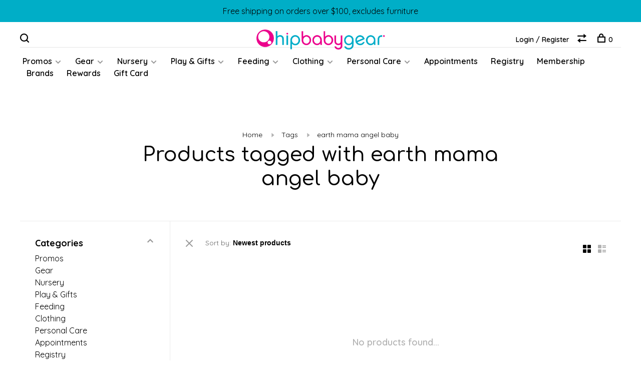

--- FILE ---
content_type: text/html;charset=utf-8
request_url: https://www.hipbabygear.com/tags/earth-mama-angel-baby/
body_size: 15038
content:
<!DOCTYPE html>
<html lang="en">
  <head>
    
    <meta charset="utf-8"/>
<!-- [START] 'blocks/head.rain' -->
<!--

  (c) 2008-2026 Lightspeed Netherlands B.V.
  http://www.lightspeedhq.com
  Generated: 28-01-2026 @ 23:16:29

-->
<link rel="canonical" href="https://www.hipbabygear.com/tags/earth-mama-angel-baby/"/>
<link rel="alternate" href="https://www.hipbabygear.com/index.rss" type="application/rss+xml" title="New products"/>
<meta name="robots" content="noodp,noydir"/>
<meta property="og:url" content="https://www.hipbabygear.com/tags/earth-mama-angel-baby/?source=facebook"/>
<meta property="og:site_name" content="HipBabyGear"/>
<meta property="og:title" content="earth mama angel baby"/>
<meta property="og:description" content="Modern products for babies, kids and mommas!"/>
<script>
document.sezzleConfig = {
        "configGroups": [
            {
                "targetXPath": ".product__price",
                "renderToPath": "../SMALL-0",
            },
            {
                "targetXPath": ".gui-big/.gui-price/STRONG-0",
                "renderToPath": "../../DIV-2",
                "urlMatch": "cart"
            }
        ]
     }
     var script = document.createElement('script');
     script.type = 'text/javascript';
     script.src = 'https://widget.sezzle.com/v1/javascript/price-widget?uuid=f98d6a50-8700-4b8e-9441-b56f58c16c29';
     document.head.appendChild(script);
</script>
<script>
<!-- Google Analytics -->
<script async src="https://www.googletagmanager.com/gtag/js?id=G-T1Z84NG17Y"></script>
<script>
    window.dataLayer = window.dataLayer || [];
    function gtag(){dataLayer.push(arguments);}
    gtag('js', new Date());
    gtag('config', 'G-T1Z84NG17Y');
</script>

<!-- Mailchimp -->
<script id="mcjs">
    !function(c,h,i,m,p){
        m=c.createElement(h),p=c.getElementsByTagName(h)[0],
        m.async=1,m.src=i,p.parentNode.insertBefore(m,p)
    }(document,"script","https://chimpstatic.com/mcjs-connected/js/users/bcbd03f7f867f8310b43f7a91/3cc2d51d748d54ba2f735a805.js");
</script>

<!-- MyRegistry -->
<script>
    var as = document.createElement('script');
    as.type = 'text/javascript';
    as.async = true;
    as.src = 'https://www.myregistry.com/ScriptPlatform/Lightspeed/AddToMrButton.js?siteKey=aXn096M5o4vCysKttE_NeQ2&version=' + (new Date().getTime());
    var s = document.getElementsByTagName('script')[0];
    s.parentNode.insertBefore(as, s);
</script>

<!-- AddWish Wishlist -->
<script>
    (function() {
        var aws = document.createElement('script');
        aws.type = 'text/javascript';
        aws.async = true;
        aws.src = 'https://d1pna5l3xsntoj.cloudfront.net/scripts/company/awAddGift.js#695A98302C898F18619CAB36A21C7F04';
        var s = document.getElementsByTagName('script')[0];
        s.parentNode.insertBefore(aws, s);
    })();
</script>

</script>
<!--[if lt IE 9]>
<script src="https://cdn.shoplightspeed.com/assets/html5shiv.js?2025-02-20"></script>
<![endif]-->
<!-- [END] 'blocks/head.rain' -->
        	<meta property="og:image" content="https://cdn.shoplightspeed.com/shops/607706/themes/15634/v/740329/assets/logo.png?20230511131332">
        
        

    <!-- Preconnect & DNS Prefetch for Fonts -->
<link rel="preconnect" href="https://fonts.googleapis.com" crossorigin>
<link rel="preconnect" href="https://fonts.gstatic.com" crossorigin>
<link rel="dns-prefetch" href="https://fonts.googleapis.com">
<link rel="dns-prefetch" href="https://fonts.gstatic.com">

<!-- Link to Self-Hosted Fonts -->
<link rel="stylesheet" href="https://cdn.shoplightspeed.com/shops/607706/themes/15634/assets/fonts.css?20260109232155" type="text/css">

<!-- Preload Comfortaa -->
<link rel="preload" href="https://cdn.shoplightspeed.com/shops/607706/files/70636842/comfortaa-v46-latin-300.woff2" as="font" type="font/woff2" crossorigin>
<link rel="preload" href="https://cdn.shoplightspeed.com/shops/607706/files/70636846/comfortaa-v46-latin-regular.woff2" as="font" type="font/woff2" crossorigin>
<link rel="preload" href="https://cdn.shoplightspeed.com/shops/607706/files/70636843/comfortaa-v46-latin-500.woff2" as="font" type="font/woff2" crossorigin>
<link rel="preload" href="https://cdn.shoplightspeed.com/shops/607706/files/70636844/comfortaa-v46-latin-600.woff2" as="font" type="font/woff2" crossorigin>
<link rel="preload" href="https://cdn.shoplightspeed.com/shops/607706/files/70636845/comfortaa-v46-latin-700.woff2" as="font" type="font/woff2" crossorigin>

<!-- Preload Quicksand -->
<link rel="preload" href="https://cdn.shoplightspeed.com/shops/607706/files/70636861/quicksand-v36-latin-300.woff2" as="font" type="font/woff2" crossorigin>
<link rel="preload" href="https://cdn.shoplightspeed.com/shops/607706/files/70636865/quicksand-v36-latin-regular.woff2" as="font" type="font/woff2" crossorigin>
<link rel="preload" href="https://cdn.shoplightspeed.com/shops/607706/files/70636862/quicksand-v36-latin-500.woff2" as="font" type="font/woff2" crossorigin>
<link rel="preload" href="https://cdn.shoplightspeed.com/shops/607706/files/70636863/quicksand-v36-latin-600.woff2" as="font" type="font/woff2" crossorigin>
<link rel="preload" href="https://cdn.shoplightspeed.com/shops/607706/files/70636864/quicksand-v36-latin-700.woff2" as="font" type="font/woff2" crossorigin>

    
        
        
    <title>earth mama angel baby - HipBabyGear</title>
    <meta name="description" content="Modern products for babies, kids and mommas!" />
    <meta name="keywords" content="earth, mama, angel, baby, Baby boutique north shore, baby boutique north shore ma, baby boutique near Marblehead, Best baby store near Boston, baby boutique, north of Boston, baby store north of Boston, baby store near Boston, Nordstrom near Marblehe" />
    <meta http-equiv="X-UA-Compatible" content="ie=edge">
    <meta name="viewport" content="width=device-width, initial-scale=1.0">
    <meta name="apple-mobile-web-app-capable" content="yes">
    <meta name="apple-mobile-web-app-status-bar-style" content="black">
    <meta name="viewport" content="width=device-width, initial-scale=1, maximum-scale=1, user-scalable=0"/>

    <link rel="shortcut icon" href="https://cdn.shoplightspeed.com/shops/607706/themes/15634/v/301471/assets/favicon.ico?20210731015206" type="image/x-icon" />
    <link href='//fonts.googleapis.com/css?family=Quicksand:400,400i,300,500,600,700,700i,800,900' rel='stylesheet' type='text/css'>
        	<link href='//fonts.googleapis.com/css?family=Comfortaa:400,400i,300,500,600,700,700i,800,900' rel='stylesheet' type='text/css'>
        <!--<link rel="stylesheet" href="https://cdn.shoplightspeed.com/shops/607706/themes/15634/assets/jquery-ui-min.css?20260109232155" type="text/css" />
    <link rel="stylesheet" href="https://cdn.shoplightspeed.com/shops/607706/themes/15634/assets/featherlight-min.css?20260109232155" type="text/css" />
    <link rel="stylesheet" href="https://cdn.shoplightspeed.com/shops/607706/themes/15634/assets/slick-lightbox.css?20260109232155" type="text/css" />
    <link rel="stylesheet" href="https://cdn.shoplightspeed.com/shops/607706/themes/15634/assets/jquery-background-video.css?20260109232155" type="text/css" />
    <link rel="stylesheet" href="https://cdn.shoplightspeed.com/shops/607706/themes/15634/assets/selectric.css?20260109232155" type="text/css" />
    <link rel="stylesheet" href="https://cdn.shoplightspeed.com/shops/607706/themes/15634/assets/reset.css?20260109232155">-->
    <link rel="stylesheet" href="https://cdn.shoplightspeed.com/assets/gui-2-0.css?2025-02-20" />
    <link rel="stylesheet" href="https://cdn.shoplightspeed.com/assets/gui-responsive-2-0.css?2025-02-20" /> 
    <link rel="stylesheet" href="https://cdn.shoplightspeed.com/shops/607706/themes/15634/assets/style.css?20260109232155">
    <link rel="stylesheet" href="https://cdn.shoplightspeed.com/shops/607706/themes/15634/assets/settings.css?20260109232155" />
    <link rel="stylesheet" href="https://cdn.shoplightspeed.com/shops/607706/themes/15634/assets/custom.css?20260109232155" />
    
    <script src="//ajax.googleapis.com/ajax/libs/jquery/3.0.0/jquery.min.js"></script>
    <script>
      	if( !window.jQuery ) document.write('<script src="https://cdn.shoplightspeed.com/shops/607706/themes/15634/assets/jquery-3.0.0.min.js?20260109232155"><\/script>');
    </script>
    <script src="//cdn.jsdelivr.net/npm/js-cookie@2/src/js.cookie.min.js"></script>
    
    <script src="https://cdn.shoplightspeed.com/assets/gui.js?2025-02-20"></script>
    <script src="https://cdn.shoplightspeed.com/assets/gui-responsive-2-0.js?2025-02-20"></script>
    <script src="https://cdn.shoplightspeed.com/shops/607706/themes/15634/assets/scripts-min.js?20260109232155"></script>
    
        
    
  </head>
  <body class="page-earth-mama-angel-baby">
    
        
    <div class="page-content">
      
                                      	      	              	      	      	            
      <script>
      var product_image_size = '660x660x2',
          product_image_thumb = '132x132x2',
          product_in_stock_label = 'In stock',
          product_backorder_label = 'Drop Ship/Backorder',
      		product_out_of_stock_label = 'Out of stock',
          product_multiple_variant_label = 'View all product options',
          show_variant_picker = 1,
          display_variant_picker_on = 'all',
          show_newsletter_promo_popup = 0,
          newsletter_promo_delay = '10000',
          newsletter_promo_hide_until = '7',
      		currency_format = '$',
          number_format = '0,0.00',
      		shop_url = 'https://www.hipbabygear.com/',
          shop_id = '607706',
        	readmore = 'Read more',
          search_url = "https://www.hipbabygear.com/search/",
          search_empty = 'No products found',
                    view_all_results = 'View all results';
    	</script>
			
      
	<div class="top-bar">Free shipping on orders over $100, excludes furniture</div>

<div class="mobile-nav-overlay"></div>

<header class="site-header site-header-md mega-menu-header menu-bottom-layout menu-bottom-layout-center">
  
    <nav class="secondary-nav nav-style secondary-nav-left">
    <div class="search-header secondary-style">
      <form action="https://www.hipbabygear.com/search/" method="get" id="searchForm">
        <input type="text" name="q" autocomplete="off" value="" placeholder="Search for product">
        <a href="#" class="search-close">Close</a>
        <div class="search-results"></div>
      </form>
    </div>
    
    <ul>
    
      <li class="search-trigger-item">
        <a href="#" title="Search" class="search-trigger"><span class="nc-icon-mini ui-1_zoom"></span></a>
      </li>
    </ul>

    
    
  </nav>
    
  <a href="https://www.hipbabygear.com/" class="logo logo-md logo-center">
          <img src="https://cdn.shoplightspeed.com/shops/607706/themes/15634/v/740329/assets/logo.png?20230511131332" alt="HipBabyGear" class="logo-image">
      <img src="https://cdn.shoplightspeed.com/shops/607706/themes/15634/assets/logo-white.png?20260109232155" alt="HipBabyGear" class="logo-image logo-image-white">
          </a>

  <nav class="main-nav nav-style">
    <ul>
      
                  	
      	                <li class="menu-item-category-4245732 has-child">
          <a href="https://www.hipbabygear.com/promos/">Promos</a>
          <button class="mobile-menu-subopen"><span class="nc-icon-mini arrows-3_small-down"></span></button>                    <ul class="">
                          <li class="subsubitem">
                <a class="underline-hover" href="https://www.hipbabygear.com/promos/sweepstakes/" title="Sweepstakes">Sweepstakes</a>
                                              </li>
                          <li class="subsubitem">
                <a class="underline-hover" href="https://www.hipbabygear.com/promos/naturepedic-black-friday/" title="Naturepedic Black Friday">Naturepedic Black Friday</a>
                                              </li>
                          <li class="subsubitem">
                <a class="underline-hover" href="https://www.hipbabygear.com/promos/maxi-cosi-black-friday/" title="Maxi Cosi Black Friday">Maxi Cosi Black Friday</a>
                                              </li>
                      </ul>
                  </li>
                <li class="menu-item-category-312886 has-child">
          <a href="https://www.hipbabygear.com/gear/">Gear</a>
          <button class="mobile-menu-subopen"><span class="nc-icon-mini arrows-3_small-down"></span></button>                    <ul class="">
                          <li class="subsubitem">
                <a class="underline-hover" href="https://www.hipbabygear.com/gear/baby-proofing/" title="Baby Proofing">Baby Proofing</a>
                                              </li>
                          <li class="subsubitem">
                <a class="underline-hover" href="https://www.hipbabygear.com/gear/carriers-wraps-and-slings/" title="Carriers, Wraps and Slings">Carriers, Wraps and Slings</a>
                                              </li>
                          <li class="subsubitem has-child">
                <a class="underline-hover" href="https://www.hipbabygear.com/gear/car-seats/" title="Car Seats">Car Seats</a>
                <button class="mobile-menu-subopen"><span class="nc-icon-mini arrows-3_small-down"></span></button>                                <ul class="">
                                      <li class="subsubitem">
                      <a class="underline-hover" href="https://www.hipbabygear.com/gear/car-seats/infant-car-seats/" title="Infant Car Seats">Infant Car Seats</a>
                    </li>
                                      <li class="subsubitem">
                      <a class="underline-hover" href="https://www.hipbabygear.com/gear/car-seats/convertible-car-seats/" title="Convertible Car Seats">Convertible Car Seats</a>
                    </li>
                                      <li class="subsubitem">
                      <a class="underline-hover" href="https://www.hipbabygear.com/gear/car-seats/combination-car-seats/" title="Combination Car Seats">Combination Car Seats</a>
                    </li>
                                      <li class="subsubitem">
                      <a class="underline-hover" href="https://www.hipbabygear.com/gear/car-seats/booster-seats/" title="Booster Seats">Booster Seats</a>
                    </li>
                                      <li class="subsubitem">
                      <a class="underline-hover" href="https://www.hipbabygear.com/gear/car-seats/bases/" title="Bases">Bases</a>
                    </li>
                                  </ul>
                              </li>
                          <li class="subsubitem">
                <a class="underline-hover" href="https://www.hipbabygear.com/gear/diaper-bags/" title="Diaper Bags">Diaper Bags</a>
                                              </li>
                          <li class="subsubitem has-child">
                <a class="underline-hover" href="https://www.hipbabygear.com/gear/strollers/" title="Strollers">Strollers</a>
                <button class="mobile-menu-subopen"><span class="nc-icon-mini arrows-3_small-down"></span></button>                                <ul class="">
                                      <li class="subsubitem">
                      <a class="underline-hover" href="https://www.hipbabygear.com/gear/strollers/compact/" title="Compact">Compact</a>
                    </li>
                                      <li class="subsubitem">
                      <a class="underline-hover" href="https://www.hipbabygear.com/gear/strollers/single/" title="Single">Single</a>
                    </li>
                                      <li class="subsubitem">
                      <a class="underline-hover" href="https://www.hipbabygear.com/gear/strollers/double/" title="Double">Double</a>
                    </li>
                                      <li class="subsubitem">
                      <a class="underline-hover" href="https://www.hipbabygear.com/gear/strollers/expandable/" title="Expandable">Expandable</a>
                    </li>
                                      <li class="subsubitem">
                      <a class="underline-hover" href="https://www.hipbabygear.com/gear/strollers/jogging/" title="Jogging">Jogging</a>
                    </li>
                                      <li class="subsubitem">
                      <a class="underline-hover" href="https://www.hipbabygear.com/gear/strollers/bundle-systems/" title="Bundle Systems">Bundle Systems</a>
                    </li>
                                      <li class="subsubitem">
                      <a class="underline-hover" href="https://www.hipbabygear.com/gear/strollers/wagons/" title="Wagons">Wagons</a>
                    </li>
                                  </ul>
                              </li>
                          <li class="subsubitem has-child">
                <a class="underline-hover" href="https://www.hipbabygear.com/gear/stroller-car-seat-accessories/" title="Stroller &amp; Car Seat Accessories">Stroller &amp; Car Seat Accessories</a>
                <button class="mobile-menu-subopen"><span class="nc-icon-mini arrows-3_small-down"></span></button>                                <ul class="">
                                      <li class="subsubitem">
                      <a class="underline-hover" href="https://www.hipbabygear.com/gear/stroller-car-seat-accessories/adapters/" title="Adapters">Adapters</a>
                    </li>
                                      <li class="subsubitem">
                      <a class="underline-hover" href="https://www.hipbabygear.com/gear/stroller-car-seat-accessories/bassinets-carry-cot-stands/" title="Bassinets, Carry Cot &amp; Stands">Bassinets, Carry Cot &amp; Stands</a>
                    </li>
                                      <li class="subsubitem">
                      <a class="underline-hover" href="https://www.hipbabygear.com/gear/stroller-car-seat-accessories/canopies-fabrics-liners/" title="Canopies, Fabrics &amp; Liners">Canopies, Fabrics &amp; Liners</a>
                    </li>
                                      <li class="subsubitem">
                      <a class="underline-hover" href="https://www.hipbabygear.com/gear/stroller-car-seat-accessories/covers-shields/" title="Covers &amp; Shields">Covers &amp; Shields</a>
                    </li>
                                      <li class="subsubitem">
                      <a class="underline-hover" href="https://www.hipbabygear.com/gear/stroller-car-seat-accessories/cup-holders-bars-snack-trays/" title="Cup Holders, Bars &amp; Snack Trays">Cup Holders, Bars &amp; Snack Trays</a>
                    </li>
                                      <li class="subsubitem">
                      <a class="underline-hover" href="https://www.hipbabygear.com/gear/stroller-car-seat-accessories/footmuffs-blankets-inserts/" title="Footmuffs, Blankets &amp; Inserts">Footmuffs, Blankets &amp; Inserts</a>
                    </li>
                                      <li class="subsubitem">
                      <a class="underline-hover" href="https://www.hipbabygear.com/gear/stroller-car-seat-accessories/in-the-car/" title="In the Car">In the Car</a>
                    </li>
                                      <li class="subsubitem">
                      <a class="underline-hover" href="https://www.hipbabygear.com/gear/stroller-car-seat-accessories/parts/" title="Parts">Parts</a>
                    </li>
                                      <li class="subsubitem">
                      <a class="underline-hover" href="https://www.hipbabygear.com/gear/stroller-car-seat-accessories/pimp-your-ride/" title="Pimp Your Ride">Pimp Your Ride</a>
                    </li>
                                      <li class="subsubitem">
                      <a class="underline-hover" href="https://www.hipbabygear.com/gear/stroller-car-seat-accessories/rider-boards/" title="Rider Boards">Rider Boards</a>
                    </li>
                                      <li class="subsubitem">
                      <a class="underline-hover" href="https://www.hipbabygear.com/gear/stroller-car-seat-accessories/tandem-seats/" title="Tandem Seats">Tandem Seats</a>
                    </li>
                                      <li class="subsubitem">
                      <a class="underline-hover" href="https://www.hipbabygear.com/gear/stroller-car-seat-accessories/travel-bags/" title="Travel Bags">Travel Bags</a>
                    </li>
                                  </ul>
                              </li>
                          <li class="subsubitem">
                <a class="underline-hover" href="https://www.hipbabygear.com/gear/bicycle-trailers-and-child-seats/" title="Bicycle Trailers and Child Seats">Bicycle Trailers and Child Seats</a>
                                              </li>
                          <li class="subsubitem">
                <a class="underline-hover" href="https://www.hipbabygear.com/gear/veer-switchback-system/" title="Veer Switchback System">Veer Switchback System</a>
                                              </li>
                          <li class="subsubitem">
                <a class="underline-hover" href="https://www.hipbabygear.com/gear/trikes-scooters/" title="Trikes &amp; Scooters">Trikes &amp; Scooters</a>
                                              </li>
                          <li class="subsubitem">
                <a class="underline-hover" href="https://www.hipbabygear.com/gear/travel-cribs-and-playards/" title="Travel Cribs and Playards">Travel Cribs and Playards</a>
                                              </li>
                          <li class="subsubitem">
                <a class="underline-hover" href="https://www.hipbabygear.com/gear/travel/" title="Travel">Travel</a>
                                              </li>
                          <li class="subsubitem">
                <a class="underline-hover" href="https://www.hipbabygear.com/gear/outdoor-fun/" title="Outdoor Fun">Outdoor Fun</a>
                                              </li>
                          <li class="subsubitem">
                <a class="underline-hover" href="https://www.hipbabygear.com/gear/bouncers-loungers/" title="Bouncers &amp; Loungers">Bouncers &amp; Loungers</a>
                                              </li>
                          <li class="subsubitem">
                <a class="underline-hover" href="https://www.hipbabygear.com/gear/tavo-pet/" title="Tavo Pet">Tavo Pet</a>
                                              </li>
                      </ul>
                  </li>
                <li class="menu-item-category-312887 has-child">
          <a href="https://www.hipbabygear.com/nursery/">Nursery</a>
          <button class="mobile-menu-subopen"><span class="nc-icon-mini arrows-3_small-down"></span></button>                    <ul class="">
                          <li class="subsubitem has-child">
                <a class="underline-hover" href="https://www.hipbabygear.com/nursery/bedding/" title="Bedding">Bedding</a>
                <button class="mobile-menu-subopen"><span class="nc-icon-mini arrows-3_small-down"></span></button>                                <ul class="">
                                      <li class="subsubitem">
                      <a class="underline-hover" href="https://www.hipbabygear.com/nursery/bedding/blankets/" title="Blankets">Blankets</a>
                    </li>
                                      <li class="subsubitem">
                      <a class="underline-hover" href="https://www.hipbabygear.com/nursery/bedding/covers/" title="Covers">Covers</a>
                    </li>
                                      <li class="subsubitem">
                      <a class="underline-hover" href="https://www.hipbabygear.com/nursery/bedding/mattresses/" title="Mattresses">Mattresses</a>
                    </li>
                                      <li class="subsubitem">
                      <a class="underline-hover" href="https://www.hipbabygear.com/nursery/bedding/sheets/" title="Sheets">Sheets</a>
                    </li>
                                      <li class="subsubitem">
                      <a class="underline-hover" href="https://www.hipbabygear.com/nursery/bedding/swaddle-blankets/" title="Swaddle Blankets">Swaddle Blankets</a>
                    </li>
                                      <li class="subsubitem">
                      <a class="underline-hover" href="https://www.hipbabygear.com/nursery/bedding/pillows/" title="Pillows">Pillows</a>
                    </li>
                                      <li class="subsubitem">
                      <a class="underline-hover" href="https://www.hipbabygear.com/nursery/bedding/big-kid/" title="Big Kid">Big Kid</a>
                    </li>
                                  </ul>
                              </li>
                          <li class="subsubitem has-child">
                <a class="underline-hover" href="https://www.hipbabygear.com/nursery/decor/" title="Decor">Decor</a>
                <button class="mobile-menu-subopen"><span class="nc-icon-mini arrows-3_small-down"></span></button>                                <ul class="">
                                      <li class="subsubitem">
                      <a class="underline-hover" href="https://www.hipbabygear.com/nursery/decor/storage-and-organization/" title="Storage and Organization">Storage and Organization</a>
                    </li>
                                      <li class="subsubitem">
                      <a class="underline-hover" href="https://www.hipbabygear.com/nursery/decor/mobiles/" title="Mobiles">Mobiles</a>
                    </li>
                                      <li class="subsubitem">
                      <a class="underline-hover" href="https://www.hipbabygear.com/nursery/decor/wall/" title="Wall">Wall</a>
                    </li>
                                      <li class="subsubitem">
                      <a class="underline-hover" href="https://www.hipbabygear.com/nursery/decor/rugs/" title="Rugs">Rugs</a>
                    </li>
                                  </ul>
                              </li>
                          <li class="subsubitem">
                <a class="underline-hover" href="https://www.hipbabygear.com/nursery/sound-machine-monitors-and-projectors/" title="Sound Machine, Monitors and Projectors">Sound Machine, Monitors and Projectors</a>
                                              </li>
                          <li class="subsubitem has-child">
                <a class="underline-hover" href="https://www.hipbabygear.com/nursery/furniture/" title="Furniture">Furniture</a>
                <button class="mobile-menu-subopen"><span class="nc-icon-mini arrows-3_small-down"></span></button>                                <ul class="">
                                      <li class="subsubitem">
                      <a class="underline-hover" href="https://www.hipbabygear.com/nursery/furniture/bassinets-and-co-sleepers/" title="Bassinets and Co-Sleepers">Bassinets and Co-Sleepers</a>
                    </li>
                                      <li class="subsubitem">
                      <a class="underline-hover" href="https://www.hipbabygear.com/nursery/furniture/cribs/" title="Cribs">Cribs</a>
                    </li>
                                      <li class="subsubitem">
                      <a class="underline-hover" href="https://www.hipbabygear.com/nursery/furniture/dressers-and-changing-tables/" title="Dressers and Changing Tables">Dressers and Changing Tables</a>
                    </li>
                                      <li class="subsubitem">
                      <a class="underline-hover" href="https://www.hipbabygear.com/nursery/furniture/nightstands/" title="Nightstands">Nightstands</a>
                    </li>
                                      <li class="subsubitem">
                      <a class="underline-hover" href="https://www.hipbabygear.com/nursery/furniture/chairs-and-ottomans/" title="Chairs and Ottomans">Chairs and Ottomans</a>
                    </li>
                                      <li class="subsubitem">
                      <a class="underline-hover" href="https://www.hipbabygear.com/nursery/furniture/conversions/" title="Conversions">Conversions</a>
                    </li>
                                      <li class="subsubitem">
                      <a class="underline-hover" href="https://www.hipbabygear.com/nursery/furniture/beds/" title="Beds">Beds</a>
                    </li>
                                      <li class="subsubitem">
                      <a class="underline-hover" href="https://www.hipbabygear.com/nursery/furniture/bookcases-and-storage/" title="Bookcases and Storage">Bookcases and Storage</a>
                    </li>
                                  </ul>
                              </li>
                      </ul>
                  </li>
                <li class="menu-item-category-238638 has-child">
          <a href="https://www.hipbabygear.com/play-gifts/">Play &amp; Gifts</a>
          <button class="mobile-menu-subopen"><span class="nc-icon-mini arrows-3_small-down"></span></button>                    <ul class="">
                          <li class="subsubitem">
                <a class="underline-hover" href="https://www.hipbabygear.com/play-gifts/arts-crafts/" title="Arts &amp; Crafts">Arts &amp; Crafts</a>
                                              </li>
                          <li class="subsubitem">
                <a class="underline-hover" href="https://www.hipbabygear.com/play-gifts/books-puzzles/" title="Books &amp; Puzzles">Books &amp; Puzzles</a>
                                              </li>
                          <li class="subsubitem">
                <a class="underline-hover" href="https://www.hipbabygear.com/play-gifts/mom-dad/" title="Mom &amp; Dad">Mom &amp; Dad</a>
                                              </li>
                          <li class="subsubitem">
                <a class="underline-hover" href="https://www.hipbabygear.com/play-gifts/soothers-rattles/" title="Soothers &amp; Rattles">Soothers &amp; Rattles</a>
                                              </li>
                          <li class="subsubitem">
                <a class="underline-hover" href="https://www.hipbabygear.com/play-gifts/teethers-pacifiers/" title="Teethers &amp; Pacifiers">Teethers &amp; Pacifiers</a>
                                              </li>
                          <li class="subsubitem">
                <a class="underline-hover" href="https://www.hipbabygear.com/play-gifts/toys-gifts/" title="Toys &amp; Gifts">Toys &amp; Gifts</a>
                                              </li>
                          <li class="subsubitem">
                <a class="underline-hover" href="https://www.hipbabygear.com/play-gifts/dolls-plush/" title="Dolls &amp; Plush">Dolls &amp; Plush</a>
                                              </li>
                          <li class="subsubitem">
                <a class="underline-hover" href="https://www.hipbabygear.com/play-gifts/activity/" title="Activity">Activity</a>
                                              </li>
                          <li class="subsubitem">
                <a class="underline-hover" href="https://www.hipbabygear.com/play-gifts/greeting-cards/" title="Greeting Cards">Greeting Cards</a>
                                              </li>
                          <li class="subsubitem">
                <a class="underline-hover" href="https://www.hipbabygear.com/play-gifts/stools-easels/" title="Stools &amp; Easels">Stools &amp; Easels</a>
                                              </li>
                          <li class="subsubitem">
                <a class="underline-hover" href="https://www.hipbabygear.com/play-gifts/developmental/" title="Developmental">Developmental</a>
                                              </li>
                          <li class="subsubitem">
                <a class="underline-hover" href="https://www.hipbabygear.com/play-gifts/games-learning/" title="Games &amp; Learning">Games &amp; Learning</a>
                                              </li>
                          <li class="subsubitem">
                <a class="underline-hover" href="https://www.hipbabygear.com/play-gifts/milestone-books-stickers/" title="Milestone Books &amp; Stickers">Milestone Books &amp; Stickers</a>
                                              </li>
                      </ul>
                  </li>
                <li class="menu-item-category-238656 has-child">
          <a href="https://www.hipbabygear.com/feeding/">Feeding</a>
          <button class="mobile-menu-subopen"><span class="nc-icon-mini arrows-3_small-down"></span></button>                    <ul class="">
                          <li class="subsubitem">
                <a class="underline-hover" href="https://www.hipbabygear.com/feeding/bibs-and-burp-cloths/" title="Bibs and Burp Cloths">Bibs and Burp Cloths</a>
                                              </li>
                          <li class="subsubitem">
                <a class="underline-hover" href="https://www.hipbabygear.com/feeding/baby-bottles/" title="Baby Bottles">Baby Bottles</a>
                                              </li>
                          <li class="subsubitem">
                <a class="underline-hover" href="https://www.hipbabygear.com/feeding/bottle-warmers-sterilizers/" title="Bottle Warmers &amp; Sterilizers">Bottle Warmers &amp; Sterilizers</a>
                                              </li>
                          <li class="subsubitem">
                <a class="underline-hover" href="https://www.hipbabygear.com/feeding/dishes-and-utensils/" title="Dishes and Utensils">Dishes and Utensils</a>
                                              </li>
                          <li class="subsubitem">
                <a class="underline-hover" href="https://www.hipbabygear.com/feeding/high-chairs-and-boosters/" title="High Chairs and Boosters">High Chairs and Boosters</a>
                                              </li>
                          <li class="subsubitem">
                <a class="underline-hover" href="https://www.hipbabygear.com/feeding/cups-and-bottles/" title="Cups and Bottles">Cups and Bottles</a>
                                              </li>
                          <li class="subsubitem">
                <a class="underline-hover" href="https://www.hipbabygear.com/feeding/cleaning/" title="Cleaning">Cleaning</a>
                                              </li>
                          <li class="subsubitem">
                <a class="underline-hover" href="https://www.hipbabygear.com/feeding/food-prep-and-storage/" title="Food Prep and Storage">Food Prep and Storage</a>
                                              </li>
                          <li class="subsubitem">
                <a class="underline-hover" href="https://www.hipbabygear.com/feeding/lunchboxes-and-bags/" title="Lunchboxes and Bags">Lunchboxes and Bags</a>
                                              </li>
                      </ul>
                  </li>
                <li class="menu-item-category-238626 has-child">
          <a href="https://www.hipbabygear.com/clothing/">Clothing</a>
          <button class="mobile-menu-subopen"><span class="nc-icon-mini arrows-3_small-down"></span></button>                    <ul class="">
                          <li class="subsubitem has-child">
                <a class="underline-hover" href="https://www.hipbabygear.com/clothing/accessories/" title="Accessories">Accessories</a>
                <button class="mobile-menu-subopen"><span class="nc-icon-mini arrows-3_small-down"></span></button>                                <ul class="">
                                      <li class="subsubitem">
                      <a class="underline-hover" href="https://www.hipbabygear.com/clothing/accessories/baseball-caps-truckers/" title="Baseball Caps &amp; Truckers">Baseball Caps &amp; Truckers</a>
                    </li>
                                      <li class="subsubitem">
                      <a class="underline-hover" href="https://www.hipbabygear.com/clothing/accessories/blue-light-glasses/" title="Blue Light Glasses">Blue Light Glasses</a>
                    </li>
                                      <li class="subsubitem">
                      <a class="underline-hover" href="https://www.hipbabygear.com/clothing/accessories/bows-beanies-bibs/" title="Bows, Beanies &amp; Bibs">Bows, Beanies &amp; Bibs</a>
                    </li>
                                      <li class="subsubitem">
                      <a class="underline-hover" href="https://www.hipbabygear.com/clothing/accessories/socks-tights-underwear/" title="Socks, Tights &amp; Underwear">Socks, Tights &amp; Underwear</a>
                    </li>
                                      <li class="subsubitem">
                      <a class="underline-hover" href="https://www.hipbabygear.com/clothing/accessories/sun-hats-glasses/" title="Sun Hats &amp; Glasses">Sun Hats &amp; Glasses</a>
                    </li>
                                      <li class="subsubitem">
                      <a class="underline-hover" href="https://www.hipbabygear.com/clothing/accessories/winter-gloves-mittens-hats/" title="Winter Gloves, Mittens &amp; Hats">Winter Gloves, Mittens &amp; Hats</a>
                    </li>
                                      <li class="subsubitem">
                      <a class="underline-hover" href="https://www.hipbabygear.com/clothing/accessories/kids-bags/" title="Kids Bags">Kids Bags</a>
                    </li>
                                      <li class="subsubitem">
                      <a class="underline-hover" href="https://www.hipbabygear.com/clothing/accessories/umbrellas/" title="Umbrellas">Umbrellas</a>
                    </li>
                                      <li class="subsubitem">
                      <a class="underline-hover" href="https://www.hipbabygear.com/clothing/accessories/sun-towels-and-wet-bags/" title="Sun Towels and Wet Bags">Sun Towels and Wet Bags</a>
                    </li>
                                      <li class="subsubitem">
                      <a class="underline-hover" href="https://www.hipbabygear.com/clothing/accessories/watches/" title="Watches">Watches</a>
                    </li>
                                  </ul>
                              </li>
                          <li class="subsubitem">
                <a class="underline-hover" href="https://www.hipbabygear.com/clothing/sleep/" title="Sleep">Sleep</a>
                                              </li>
                          <li class="subsubitem">
                <a class="underline-hover" href="https://www.hipbabygear.com/clothing/adult/" title="Adult">Adult</a>
                                              </li>
                          <li class="subsubitem">
                <a class="underline-hover" href="https://www.hipbabygear.com/clothing/baby-toddler/" title="Baby &amp; Toddler">Baby &amp; Toddler</a>
                                              </li>
                          <li class="subsubitem">
                <a class="underline-hover" href="https://www.hipbabygear.com/clothing/booties-shoes/" title="Booties &amp; Shoes">Booties &amp; Shoes</a>
                                              </li>
                          <li class="subsubitem">
                <a class="underline-hover" href="https://www.hipbabygear.com/clothing/toddler-kid/" title="Toddler &amp; Kid">Toddler &amp; Kid</a>
                                              </li>
                          <li class="subsubitem">
                <a class="underline-hover" href="https://www.hipbabygear.com/clothing/maternity-nursing/" title="Maternity &amp; Nursing">Maternity &amp; Nursing</a>
                                              </li>
                          <li class="subsubitem">
                <a class="underline-hover" href="https://www.hipbabygear.com/clothing/swim/" title="Swim">Swim</a>
                                              </li>
                      </ul>
                  </li>
                <li class="menu-item-category-312882 has-child">
          <a href="https://www.hipbabygear.com/personal-care/">Personal Care</a>
          <button class="mobile-menu-subopen"><span class="nc-icon-mini arrows-3_small-down"></span></button>                    <ul class="">
                          <li class="subsubitem">
                <a class="underline-hover" href="https://www.hipbabygear.com/personal-care/diapering/" title="Diapering">Diapering</a>
                                              </li>
                          <li class="subsubitem">
                <a class="underline-hover" href="https://www.hipbabygear.com/personal-care/grooming/" title="Grooming">Grooming</a>
                                              </li>
                          <li class="subsubitem">
                <a class="underline-hover" href="https://www.hipbabygear.com/personal-care/health-wellness/" title="Health/Wellness">Health/Wellness</a>
                                              </li>
                          <li class="subsubitem">
                <a class="underline-hover" href="https://www.hipbabygear.com/personal-care/nursing/" title="Nursing">Nursing</a>
                                              </li>
                          <li class="subsubitem">
                <a class="underline-hover" href="https://www.hipbabygear.com/personal-care/oral-care/" title="Oral Care">Oral Care</a>
                                              </li>
                          <li class="subsubitem has-child">
                <a class="underline-hover" href="https://www.hipbabygear.com/personal-care/bath/" title="Bath">Bath</a>
                <button class="mobile-menu-subopen"><span class="nc-icon-mini arrows-3_small-down"></span></button>                                <ul class="">
                                      <li class="subsubitem">
                      <a class="underline-hover" href="https://www.hipbabygear.com/personal-care/bath/bath-accessories/" title="Bath Accessories">Bath Accessories</a>
                    </li>
                                      <li class="subsubitem">
                      <a class="underline-hover" href="https://www.hipbabygear.com/personal-care/bath/bath-toys/" title="Bath Toys">Bath Toys</a>
                    </li>
                                      <li class="subsubitem">
                      <a class="underline-hover" href="https://www.hipbabygear.com/personal-care/bath/towels/" title="Towels">Towels</a>
                    </li>
                                      <li class="subsubitem">
                      <a class="underline-hover" href="https://www.hipbabygear.com/personal-care/bath/tubs/" title="Tubs">Tubs</a>
                    </li>
                                  </ul>
                              </li>
                          <li class="subsubitem">
                <a class="underline-hover" href="https://www.hipbabygear.com/personal-care/pre-post-natal/" title="Pre/Post-Natal">Pre/Post-Natal</a>
                                              </li>
                          <li class="subsubitem">
                <a class="underline-hover" href="https://www.hipbabygear.com/personal-care/tween-teen/" title="Tween/Teen">Tween/Teen</a>
                                              </li>
                          <li class="subsubitem">
                <a class="underline-hover" href="https://www.hipbabygear.com/personal-care/sunscreen-bug-spray/" title="Sunscreen &amp; Bug Spray">Sunscreen &amp; Bug Spray</a>
                                              </li>
                      </ul>
                  </li>
                <li class="menu-item-category-2202072">
          <a href="https://www.hipbabygear.com/appointments/">Appointments</a>
                            </li>
                <li class="menu-item-category-3099638">
          <a href="https://www.hipbabygear.com/registry/">Registry</a>
                            </li>
                <li class="menu-item-category-4793284">
          <a href="https://www.hipbabygear.com/membership/">Membership</a>
                            </li>
                      
                        
      	        <li class="brand-menu-item "><a href="https://www.hipbabygear.com/brands/">Brands</a></li>
              
                        
      	        <li class="">
          <a href="https://www.hipbabygear.com/loyalty/" title="Rewards">
            Rewards
          </a>
        </li>
                <li class="">
          <a href="https://www.hipbabygear.com/buy-gift-card/" title="Gift Card">
            Gift Card
          </a>
        </li>
              
                                          
      
      <li class="menu-item-mobile-only m-t-30">
                <a href="#" title="Account" data-featherlight="#loginModal">Login / Register</a>
              </li>
      
            
                              
      
    </ul>
  </nav>

  <nav class="secondary-nav nav-style">
    <div class="search-header secondary-style search-trigger-center-fix">
      <form action="https://www.hipbabygear.com/search/" method="get" id="searchFormDesktop">
        <input type="text" name="q" autocomplete="off" value="" placeholder="Search for product">
        <a href="#" class="search-close">Close</a>
        <div class="search-results"></div>
      </form>
    </div>
    
    <ul>
      <li class="menu-item-desktop-only menu-item-account">
                <a href="#" title="Account" data-featherlight="#loginModal">Login / Register</a>
              </li>
      
            
                              
      
            
            <li class="hidden-xs">
        <a href="https://www.hipbabygear.com/compare/" title="Compare"><span class="nc-icon-mini arrows-1_direction-56"></span></a>
      </li>
            
      <li>
        <a href="#" title="Cart" class="cart-trigger"><span class="nc-icon-mini shopping_bag-20"></span>0</a>
      </li>

      <li class="search-trigger-item search-trigger-center-fix">
        <a href="#" title="Search" class="search-trigger"><span class="nc-icon-mini ui-1_zoom"></span></a>
      </li>
    </ul>

    
    <a class="burger">
      <span></span>
    </a>
    
  </nav>
</header>      <div itemscope itemtype="http://schema.org/BreadcrumbList">
	<div itemprop="itemListElement" itemscope itemtype="http://schema.org/ListItem">
    <a itemprop="item" href="https://www.hipbabygear.com/"><span itemprop="name" content="Home"></span></a>
    <meta itemprop="position" content="1" />
  </div>
    	<div itemprop="itemListElement" itemscope itemtype="http://schema.org/ListItem">
      <a itemprop="item" href="https://www.hipbabygear.com/tags/"><span itemprop="name" content="Tags"></span></a>
      <meta itemprop="position" content="2" />
    </div>
    	<div itemprop="itemListElement" itemscope itemtype="http://schema.org/ListItem">
      <a itemprop="item" href="https://www.hipbabygear.com/tags/earth-mama-angel-baby/"><span itemprop="name" content="earth mama angel baby"></span></a>
      <meta itemprop="position" content="3" />
    </div>
  </div>

      <div class="cart-sidebar-container">
  <div class="cart-sidebar">
    <button class="cart-sidebar-close" aria-label="Close">✕</button>
    <div class="cart-sidebar-title">
      <h5>Cart</h5>
      <p><span class="item-qty"></span> items</p>
    </div>
    
    <div class="cart-sidebar-body">
        
      <div class="no-cart-products">No products found...</div>
      
    </div>
    
      </div>
</div>      <!-- Login Modal -->
<div class="modal-lighbox login-modal" id="loginModal">
  <div class="row">
    <div class="col-sm-6 m-b-30 login-row p-r-30 sm-p-r-15">
      <h4>Login</h4>
      <p>Log in if you have an account</p>
      <form action="https://www.hipbabygear.com/account/loginPost/?return=https%3A%2F%2Fwww.hipbabygear.com%2Ftags%2Fearth-mama-angel-baby%2F" method="post" class="secondary-style">
        <input type="hidden" name="key" value="a210c81f668da532db314a21e0e45350" />
        <div class="form-row">
          <input type="text" name="email" autocomplete="on" placeholder="Email address" class="required" />
        </div>
        <div class="form-row">
          <input type="password" name="password" autocomplete="on" placeholder="Password" class="required" />
        </div>
        <div class="">
          <a class="button button-arrow button-solid button-block popup-validation m-b-15" href="javascript:;" title="Login">Login</a>
                  </div>
      </form>
    </div>
    <div class="col-sm-6 m-b-30 p-l-30 sm-p-l-15">
      <h4>Register</h4>
      <p class="register-subtitle">Having an account with us will allow you to check out faster in the future, store multiple addresses, view and track your orders in your account, and more.</p>
      <a class="button button-arrow" href="https://www.hipbabygear.com/account/register/" title="Create an account">Create an account</a>
    </div>
  </div>
  <div class="text-center forgot-password">
    <a class="forgot-pw" href="https://www.hipbabygear.com/account/password/">Forgot your password?</a>
  </div>
</div>      
      <main class="main-content">
                  		

<div class="container container-sm">
  <!-- Collection Intro -->
    	<div class="text-center m-t-80 sm-m-t-50">
      
            
            <!-- Breadcrumbs -->
      <div class="breadcrumbs">
        <a href="https://www.hipbabygear.com/" title="Home">Home</a>
                <i class="nc-icon-mini arrows-1_small-triangle-right"></i><a href="https://www.hipbabygear.com/tags/">Tags</a>
                <i class="nc-icon-mini arrows-1_small-triangle-right"></i><a class="last" href="https://www.hipbabygear.com/tags/earth-mama-angel-baby/">earth mama angel baby</a>
              </div>
            <h1 class="page-title">Products tagged with earth mama angel baby</h1>
          </div>
  </div>
  
<div class="collection-products" id="collection-page">
  <div class="collection-sidebar">
    
    <div class="collection-sidebar-wrapper">
      <button class="filter-close-mobile" aria-label="Close">✕</button>
      <form action="https://www.hipbabygear.com/tags/earth-mama-angel-baby/" method="get" id="sidebar_filters">
        <input type="hidden" name="mode" value="grid" id="filter_form_mode_side" />
        <input type="hidden" name="limit" value="24" id="filter_form_limit_side" />
        <input type="hidden" name="sort" value="newest" id="filter_form_sort_side" />
        <input type="hidden" name="max" value="5" id="filter_form_max_2_side" />
        <input type="hidden" name="min" value="0" id="filter_form_min_2_side" />

        <div class="sidebar-filters">
          
          <div class="filter-wrap active" id="categoriesFilters">
            <div class="filter-title">Categories</div>
            <div class="filter-item">
              <ul class="categories-list">
                                  <li class=""><a href="https://www.hipbabygear.com/promos/">Promos</a>
                                        <span class="toggle-sub-cats">
                      <span class="nc-icon-mini arrows-3_small-down"></span>
                    </span>
                                                              <ul class="">
                                                  <li class="">
                            <a href="https://www.hipbabygear.com/promos/sweepstakes/">Sweepstakes <small>(4)</small></a>
                                                                                  </li>
                                                  <li class="">
                            <a href="https://www.hipbabygear.com/promos/naturepedic-black-friday/">Naturepedic Black Friday <small>(16)</small></a>
                                                                                  </li>
                                                  <li class="">
                            <a href="https://www.hipbabygear.com/promos/maxi-cosi-black-friday/">Maxi Cosi Black Friday <small>(8)</small></a>
                                                                                  </li>
                                              </ul>
                                      </li>
                                  <li class=""><a href="https://www.hipbabygear.com/gear/">Gear</a>
                                        <span class="toggle-sub-cats">
                      <span class="nc-icon-mini arrows-3_small-down"></span>
                    </span>
                                                              <ul class="">
                                                  <li class="">
                            <a href="https://www.hipbabygear.com/gear/baby-proofing/">Baby Proofing <small>(16)</small></a>
                                                                                  </li>
                                                  <li class="">
                            <a href="https://www.hipbabygear.com/gear/carriers-wraps-and-slings/">Carriers, Wraps and Slings <small>(41)</small></a>
                                                                                  </li>
                                                  <li class="">
                            <a href="https://www.hipbabygear.com/gear/car-seats/">Car Seats <small>(74)</small></a>
                                                        <span class="toggle-sub-cats">
                              <span class="nc-icon-mini arrows-3_small-down"></span>
                            </span>
                                                                                    <ul class="">
                                                            <li class=""><a href="https://www.hipbabygear.com/gear/car-seats/infant-car-seats/">Infant Car Seats <small>(23)</small></a></li>
                                                            <li class=""><a href="https://www.hipbabygear.com/gear/car-seats/convertible-car-seats/">Convertible Car Seats <small>(26)</small></a></li>
                                                            <li class=""><a href="https://www.hipbabygear.com/gear/car-seats/combination-car-seats/">Combination Car Seats <small>(3)</small></a></li>
                                                            <li class=""><a href="https://www.hipbabygear.com/gear/car-seats/booster-seats/">Booster Seats <small>(7)</small></a></li>
                                                            <li class=""><a href="https://www.hipbabygear.com/gear/car-seats/bases/">Bases <small>(15)</small></a></li>
                                    
                            </ul>
                                                      </li>
                                                  <li class="">
                            <a href="https://www.hipbabygear.com/gear/diaper-bags/">Diaper Bags <small>(37)</small></a>
                                                                                  </li>
                                                  <li class="">
                            <a href="https://www.hipbabygear.com/gear/strollers/">Strollers <small>(114)</small></a>
                                                        <span class="toggle-sub-cats">
                              <span class="nc-icon-mini arrows-3_small-down"></span>
                            </span>
                                                                                    <ul class="">
                                                            <li class=""><a href="https://www.hipbabygear.com/gear/strollers/compact/">Compact <small>(20)</small></a></li>
                                                            <li class=""><a href="https://www.hipbabygear.com/gear/strollers/single/">Single <small>(28)</small></a></li>
                                                            <li class=""><a href="https://www.hipbabygear.com/gear/strollers/double/">Double <small>(5)</small></a></li>
                                                            <li class=""><a href="https://www.hipbabygear.com/gear/strollers/expandable/">Expandable <small>(23)</small></a></li>
                                                            <li class=""><a href="https://www.hipbabygear.com/gear/strollers/jogging/">Jogging <small>(11)</small></a></li>
                                                            <li class=""><a href="https://www.hipbabygear.com/gear/strollers/bundle-systems/">Bundle Systems <small>(23)</small></a></li>
                                                            <li class=""><a href="https://www.hipbabygear.com/gear/strollers/wagons/">Wagons <small>(4)</small></a></li>
                                    
                            </ul>
                                                      </li>
                                                  <li class="">
                            <a href="https://www.hipbabygear.com/gear/stroller-car-seat-accessories/">Stroller &amp; Car Seat Accessories <small>(319)</small></a>
                                                        <span class="toggle-sub-cats">
                              <span class="nc-icon-mini arrows-3_small-down"></span>
                            </span>
                                                                                    <ul class="">
                                                            <li class=""><a href="https://www.hipbabygear.com/gear/stroller-car-seat-accessories/adapters/">Adapters <small>(55)</small></a></li>
                                                            <li class=""><a href="https://www.hipbabygear.com/gear/stroller-car-seat-accessories/bassinets-carry-cot-stands/">Bassinets, Carry Cot &amp; Stands <small>(22)</small></a></li>
                                                            <li class=""><a href="https://www.hipbabygear.com/gear/stroller-car-seat-accessories/canopies-fabrics-liners/">Canopies, Fabrics &amp; Liners <small>(22)</small></a></li>
                                                            <li class=""><a href="https://www.hipbabygear.com/gear/stroller-car-seat-accessories/covers-shields/">Covers &amp; Shields <small>(47)</small></a></li>
                                                            <li class=""><a href="https://www.hipbabygear.com/gear/stroller-car-seat-accessories/cup-holders-bars-snack-trays/">Cup Holders, Bars &amp; Snack Trays <small>(41)</small></a></li>
                                                            <li class=""><a href="https://www.hipbabygear.com/gear/stroller-car-seat-accessories/footmuffs-blankets-inserts/">Footmuffs, Blankets &amp; Inserts <small>(32)</small></a></li>
                                                            <li class=""><a href="https://www.hipbabygear.com/gear/stroller-car-seat-accessories/in-the-car/">In the Car <small>(10)</small></a></li>
                                                            <li class=""><a href="https://www.hipbabygear.com/gear/stroller-car-seat-accessories/parts/">Parts <small>(12)</small></a></li>
                                                            <li class=""><a href="https://www.hipbabygear.com/gear/stroller-car-seat-accessories/pimp-your-ride/">Pimp Your Ride <small>(42)</small></a></li>
                                                            <li class=""><a href="https://www.hipbabygear.com/gear/stroller-car-seat-accessories/rider-boards/">Rider Boards <small>(15)</small></a></li>
                                                            <li class=""><a href="https://www.hipbabygear.com/gear/stroller-car-seat-accessories/tandem-seats/">Tandem Seats <small>(5)</small></a></li>
                                                            <li class=""><a href="https://www.hipbabygear.com/gear/stroller-car-seat-accessories/travel-bags/">Travel Bags <small>(25)</small></a></li>
                                    
                            </ul>
                                                      </li>
                                                  <li class="">
                            <a href="https://www.hipbabygear.com/gear/bicycle-trailers-and-child-seats/">Bicycle Trailers and Child Seats <small>(9)</small></a>
                                                                                  </li>
                                                  <li class="">
                            <a href="https://www.hipbabygear.com/gear/veer-switchback-system/">Veer Switchback System <small>(22)</small></a>
                                                                                  </li>
                                                  <li class="">
                            <a href="https://www.hipbabygear.com/gear/trikes-scooters/">Trikes &amp; Scooters <small>(17)</small></a>
                                                                                  </li>
                                                  <li class="">
                            <a href="https://www.hipbabygear.com/gear/travel-cribs-and-playards/">Travel Cribs and Playards <small>(19)</small></a>
                                                                                  </li>
                                                  <li class="">
                            <a href="https://www.hipbabygear.com/gear/travel/">Travel <small>(7)</small></a>
                                                                                  </li>
                                                  <li class="">
                            <a href="https://www.hipbabygear.com/gear/outdoor-fun/">Outdoor Fun <small>(29)</small></a>
                                                                                  </li>
                                                  <li class="">
                            <a href="https://www.hipbabygear.com/gear/bouncers-loungers/">Bouncers &amp; Loungers <small>(20)</small></a>
                                                                                  </li>
                                                  <li class="">
                            <a href="https://www.hipbabygear.com/gear/tavo-pet/">Tavo Pet <small>(8)</small></a>
                                                                                  </li>
                                              </ul>
                                      </li>
                                  <li class=""><a href="https://www.hipbabygear.com/nursery/">Nursery</a>
                                        <span class="toggle-sub-cats">
                      <span class="nc-icon-mini arrows-3_small-down"></span>
                    </span>
                                                              <ul class="">
                                                  <li class="">
                            <a href="https://www.hipbabygear.com/nursery/bedding/">Bedding <small>(187)</small></a>
                                                        <span class="toggle-sub-cats">
                              <span class="nc-icon-mini arrows-3_small-down"></span>
                            </span>
                                                                                    <ul class="">
                                                            <li class=""><a href="https://www.hipbabygear.com/nursery/bedding/blankets/">Blankets <small>(46)</small></a></li>
                                                            <li class=""><a href="https://www.hipbabygear.com/nursery/bedding/covers/">Covers <small>(25)</small></a></li>
                                                            <li class=""><a href="https://www.hipbabygear.com/nursery/bedding/mattresses/">Mattresses <small>(11)</small></a></li>
                                                            <li class=""><a href="https://www.hipbabygear.com/nursery/bedding/sheets/">Sheets <small>(61)</small></a></li>
                                                            <li class=""><a href="https://www.hipbabygear.com/nursery/bedding/swaddle-blankets/">Swaddle Blankets <small>(29)</small></a></li>
                                                            <li class=""><a href="https://www.hipbabygear.com/nursery/bedding/pillows/">Pillows <small>(4)</small></a></li>
                                                            <li class=""><a href="https://www.hipbabygear.com/nursery/bedding/big-kid/">Big Kid <small>(11)</small></a></li>
                                    
                            </ul>
                                                      </li>
                                                  <li class="">
                            <a href="https://www.hipbabygear.com/nursery/decor/">Decor <small>(103)</small></a>
                                                        <span class="toggle-sub-cats">
                              <span class="nc-icon-mini arrows-3_small-down"></span>
                            </span>
                                                                                    <ul class="">
                                                            <li class=""><a href="https://www.hipbabygear.com/nursery/decor/storage-and-organization/">Storage and Organization <small>(55)</small></a></li>
                                                            <li class=""><a href="https://www.hipbabygear.com/nursery/decor/mobiles/">Mobiles <small>(9)</small></a></li>
                                                            <li class=""><a href="https://www.hipbabygear.com/nursery/decor/wall/">Wall <small>(38)</small></a></li>
                                                            <li class=""><a href="https://www.hipbabygear.com/nursery/decor/rugs/">Rugs <small>(0)</small></a></li>
                                    
                            </ul>
                                                      </li>
                                                  <li class="">
                            <a href="https://www.hipbabygear.com/nursery/sound-machine-monitors-and-projectors/">Sound Machine, Monitors and Projectors <small>(17)</small></a>
                                                                                  </li>
                                                  <li class="">
                            <a href="https://www.hipbabygear.com/nursery/furniture/">Furniture <small>(174)</small></a>
                                                        <span class="toggle-sub-cats">
                              <span class="nc-icon-mini arrows-3_small-down"></span>
                            </span>
                                                                                    <ul class="">
                                                            <li class=""><a href="https://www.hipbabygear.com/nursery/furniture/bassinets-and-co-sleepers/">Bassinets and Co-Sleepers <small>(23)</small></a></li>
                                                            <li class=""><a href="https://www.hipbabygear.com/nursery/furniture/cribs/">Cribs <small>(31)</small></a></li>
                                                            <li class=""><a href="https://www.hipbabygear.com/nursery/furniture/dressers-and-changing-tables/">Dressers and Changing Tables <small>(41)</small></a></li>
                                                            <li class=""><a href="https://www.hipbabygear.com/nursery/furniture/nightstands/">Nightstands <small>(11)</small></a></li>
                                                            <li class=""><a href="https://www.hipbabygear.com/nursery/furniture/chairs-and-ottomans/">Chairs and Ottomans <small>(19)</small></a></li>
                                                            <li class=""><a href="https://www.hipbabygear.com/nursery/furniture/conversions/">Conversions <small>(28)</small></a></li>
                                                            <li class=""><a href="https://www.hipbabygear.com/nursery/furniture/beds/">Beds <small>(10)</small></a></li>
                                                            <li class=""><a href="https://www.hipbabygear.com/nursery/furniture/bookcases-and-storage/">Bookcases and Storage <small>(7)</small></a></li>
                                    
                            </ul>
                                                      </li>
                                              </ul>
                                      </li>
                                  <li class=""><a href="https://www.hipbabygear.com/play-gifts/">Play &amp; Gifts</a>
                                        <span class="toggle-sub-cats">
                      <span class="nc-icon-mini arrows-3_small-down"></span>
                    </span>
                                                              <ul class="">
                                                  <li class="">
                            <a href="https://www.hipbabygear.com/play-gifts/arts-crafts/">Arts &amp; Crafts <small>(62)</small></a>
                                                                                  </li>
                                                  <li class="">
                            <a href="https://www.hipbabygear.com/play-gifts/books-puzzles/">Books &amp; Puzzles <small>(145)</small></a>
                                                                                  </li>
                                                  <li class="">
                            <a href="https://www.hipbabygear.com/play-gifts/mom-dad/">Mom &amp; Dad <small>(17)</small></a>
                                                                                  </li>
                                                  <li class="">
                            <a href="https://www.hipbabygear.com/play-gifts/soothers-rattles/">Soothers &amp; Rattles <small>(79)</small></a>
                                                                                  </li>
                                                  <li class="">
                            <a href="https://www.hipbabygear.com/play-gifts/teethers-pacifiers/">Teethers &amp; Pacifiers <small>(179)</small></a>
                                                                                  </li>
                                                  <li class="">
                            <a href="https://www.hipbabygear.com/play-gifts/toys-gifts/">Toys &amp; Gifts <small>(181)</small></a>
                                                                                  </li>
                                                  <li class="">
                            <a href="https://www.hipbabygear.com/play-gifts/dolls-plush/">Dolls &amp; Plush <small>(157)</small></a>
                                                                                  </li>
                                                  <li class="">
                            <a href="https://www.hipbabygear.com/play-gifts/activity/">Activity <small>(132)</small></a>
                                                                                  </li>
                                                  <li class="">
                            <a href="https://www.hipbabygear.com/play-gifts/greeting-cards/">Greeting Cards <small>(16)</small></a>
                                                                                  </li>
                                                  <li class="">
                            <a href="https://www.hipbabygear.com/play-gifts/stools-easels/">Stools &amp; Easels <small>(11)</small></a>
                                                                                  </li>
                                                  <li class="">
                            <a href="https://www.hipbabygear.com/play-gifts/developmental/">Developmental <small>(73)</small></a>
                                                                                  </li>
                                                  <li class="">
                            <a href="https://www.hipbabygear.com/play-gifts/games-learning/">Games &amp; Learning <small>(57)</small></a>
                                                                                  </li>
                                                  <li class="">
                            <a href="https://www.hipbabygear.com/play-gifts/milestone-books-stickers/">Milestone Books &amp; Stickers <small>(11)</small></a>
                                                                                  </li>
                                              </ul>
                                      </li>
                                  <li class=""><a href="https://www.hipbabygear.com/feeding/">Feeding</a>
                                        <span class="toggle-sub-cats">
                      <span class="nc-icon-mini arrows-3_small-down"></span>
                    </span>
                                                              <ul class="">
                                                  <li class="">
                            <a href="https://www.hipbabygear.com/feeding/bibs-and-burp-cloths/">Bibs and Burp Cloths <small>(122)</small></a>
                                                                                  </li>
                                                  <li class="">
                            <a href="https://www.hipbabygear.com/feeding/baby-bottles/">Baby Bottles <small>(52)</small></a>
                                                                                  </li>
                                                  <li class="">
                            <a href="https://www.hipbabygear.com/feeding/bottle-warmers-sterilizers/">Bottle Warmers &amp; Sterilizers <small>(7)</small></a>
                                                                                  </li>
                                                  <li class="">
                            <a href="https://www.hipbabygear.com/feeding/dishes-and-utensils/">Dishes and Utensils <small>(57)</small></a>
                                                                                  </li>
                                                  <li class="">
                            <a href="https://www.hipbabygear.com/feeding/high-chairs-and-boosters/">High Chairs and Boosters <small>(41)</small></a>
                                                                                  </li>
                                                  <li class="">
                            <a href="https://www.hipbabygear.com/feeding/cups-and-bottles/">Cups and Bottles <small>(57)</small></a>
                                                                                  </li>
                                                  <li class="">
                            <a href="https://www.hipbabygear.com/feeding/cleaning/">Cleaning <small>(24)</small></a>
                                                                                  </li>
                                                  <li class="">
                            <a href="https://www.hipbabygear.com/feeding/food-prep-and-storage/">Food Prep and Storage <small>(33)</small></a>
                                                                                  </li>
                                                  <li class="">
                            <a href="https://www.hipbabygear.com/feeding/lunchboxes-and-bags/">Lunchboxes and Bags <small>(41)</small></a>
                                                                                  </li>
                                              </ul>
                                      </li>
                                  <li class=""><a href="https://www.hipbabygear.com/clothing/">Clothing</a>
                                        <span class="toggle-sub-cats">
                      <span class="nc-icon-mini arrows-3_small-down"></span>
                    </span>
                                                              <ul class="">
                                                  <li class="">
                            <a href="https://www.hipbabygear.com/clothing/accessories/">Accessories <small>(319)</small></a>
                                                        <span class="toggle-sub-cats">
                              <span class="nc-icon-mini arrows-3_small-down"></span>
                            </span>
                                                                                    <ul class="">
                                                            <li class=""><a href="https://www.hipbabygear.com/clothing/accessories/baseball-caps-truckers/">Baseball Caps &amp; Truckers <small>(19)</small></a></li>
                                                            <li class=""><a href="https://www.hipbabygear.com/clothing/accessories/blue-light-glasses/">Blue Light Glasses <small>(3)</small></a></li>
                                                            <li class=""><a href="https://www.hipbabygear.com/clothing/accessories/bows-beanies-bibs/">Bows, Beanies &amp; Bibs <small>(91)</small></a></li>
                                                            <li class=""><a href="https://www.hipbabygear.com/clothing/accessories/socks-tights-underwear/">Socks, Tights &amp; Underwear <small>(40)</small></a></li>
                                                            <li class=""><a href="https://www.hipbabygear.com/clothing/accessories/sun-hats-glasses/">Sun Hats &amp; Glasses <small>(131)</small></a></li>
                                                            <li class=""><a href="https://www.hipbabygear.com/clothing/accessories/winter-gloves-mittens-hats/">Winter Gloves, Mittens &amp; Hats <small>(42)</small></a></li>
                                                            <li class=""><a href="https://www.hipbabygear.com/clothing/accessories/kids-bags/">Kids Bags <small>(16)</small></a></li>
                                                            <li class=""><a href="https://www.hipbabygear.com/clothing/accessories/umbrellas/">Umbrellas <small>(19)</small></a></li>
                                                            <li class=""><a href="https://www.hipbabygear.com/clothing/accessories/sun-towels-and-wet-bags/">Sun Towels and Wet Bags <small>(29)</small></a></li>
                                                            <li class=""><a href="https://www.hipbabygear.com/clothing/accessories/watches/">Watches <small>(4)</small></a></li>
                                    
                            </ul>
                                                      </li>
                                                  <li class="">
                            <a href="https://www.hipbabygear.com/clothing/sleep/">Sleep <small>(74)</small></a>
                                                                                  </li>
                                                  <li class="">
                            <a href="https://www.hipbabygear.com/clothing/adult/">Adult <small>(9)</small></a>
                                                                                  </li>
                                                  <li class="">
                            <a href="https://www.hipbabygear.com/clothing/baby-toddler/">Baby &amp; Toddler <small>(379)</small></a>
                                                                                  </li>
                                                  <li class="">
                            <a href="https://www.hipbabygear.com/clothing/booties-shoes/">Booties &amp; Shoes <small>(101)</small></a>
                                                                                  </li>
                                                  <li class="">
                            <a href="https://www.hipbabygear.com/clothing/toddler-kid/">Toddler &amp; Kid <small>(65)</small></a>
                                                                                  </li>
                                                  <li class="">
                            <a href="https://www.hipbabygear.com/clothing/maternity-nursing/">Maternity &amp; Nursing <small>(29)</small></a>
                                                                                  </li>
                                                  <li class="">
                            <a href="https://www.hipbabygear.com/clothing/swim/">Swim <small>(36)</small></a>
                                                                                  </li>
                                              </ul>
                                      </li>
                                  <li class=""><a href="https://www.hipbabygear.com/personal-care/">Personal Care</a>
                                        <span class="toggle-sub-cats">
                      <span class="nc-icon-mini arrows-3_small-down"></span>
                    </span>
                                                              <ul class="">
                                                  <li class="">
                            <a href="https://www.hipbabygear.com/personal-care/diapering/">Diapering <small>(47)</small></a>
                                                                                  </li>
                                                  <li class="">
                            <a href="https://www.hipbabygear.com/personal-care/grooming/">Grooming <small>(124)</small></a>
                                                                                  </li>
                                                  <li class="">
                            <a href="https://www.hipbabygear.com/personal-care/health-wellness/">Health/Wellness <small>(86)</small></a>
                                                                                  </li>
                                                  <li class="">
                            <a href="https://www.hipbabygear.com/personal-care/nursing/">Nursing <small>(72)</small></a>
                                                                                  </li>
                                                  <li class="">
                            <a href="https://www.hipbabygear.com/personal-care/oral-care/">Oral Care <small>(22)</small></a>
                                                                                  </li>
                                                  <li class="">
                            <a href="https://www.hipbabygear.com/personal-care/bath/">Bath <small>(196)</small></a>
                                                        <span class="toggle-sub-cats">
                              <span class="nc-icon-mini arrows-3_small-down"></span>
                            </span>
                                                                                    <ul class="">
                                                            <li class=""><a href="https://www.hipbabygear.com/personal-care/bath/bath-accessories/">Bath Accessories <small>(22)</small></a></li>
                                                            <li class=""><a href="https://www.hipbabygear.com/personal-care/bath/bath-toys/">Bath Toys <small>(83)</small></a></li>
                                                            <li class=""><a href="https://www.hipbabygear.com/personal-care/bath/towels/">Towels <small>(61)</small></a></li>
                                                            <li class=""><a href="https://www.hipbabygear.com/personal-care/bath/tubs/">Tubs <small>(11)</small></a></li>
                                    
                            </ul>
                                                      </li>
                                                  <li class="">
                            <a href="https://www.hipbabygear.com/personal-care/pre-post-natal/">Pre/Post-Natal <small>(67)</small></a>
                                                                                  </li>
                                                  <li class="">
                            <a href="https://www.hipbabygear.com/personal-care/tween-teen/">Tween/Teen <small>(48)</small></a>
                                                                                  </li>
                                                  <li class="">
                            <a href="https://www.hipbabygear.com/personal-care/sunscreen-bug-spray/">Sunscreen &amp; Bug Spray <small>(36)</small></a>
                                                                                  </li>
                                              </ul>
                                      </li>
                                  <li class=""><a href="https://www.hipbabygear.com/appointments/">Appointments</a>
                                                          </li>
                                  <li class=""><a href="https://www.hipbabygear.com/registry/">Registry</a>
                                                          </li>
                                  <li class=""><a href="https://www.hipbabygear.com/membership/">Membership</a>
                                                          </li>
                              </ul>
            </div>
          </div>

                    <div class="filter-wrap" id="priceFilters">
            <div class="filter-title">Price</div>
            <div class="filter-item">
              <div class="price-filter">
                <div class="sidebar-filter-slider">
                  <div class="collection-filter-price price-filter-2"></div>
                </div>
                <div class="price-filter-range">
                  <div class="row">
                    <div class="col-xs-6">
                      <div class="min">Min: $<span>0</span></div>
                    </div>
                    <div class="col-xs-6 text-right">
                      <div class="max">Max: $<span>5</span></div>
                    </div>
                  </div>
                </div>
              </div>
            </div>
          </div>
          
          
                    
          
        </div>
      </form>
      
            
		</div>
  </div>
  <div class="collection-content">
    
    <div class="filter-open-wrapper">
      <a href="#" class="filter-open">
        <i class="nc-icon-mini ui-3_funnel-39 open-icon"></i>
        <i class="nc-icon-mini ui-1_simple-remove close-icon"></i>
      </a>
      <a href="#" class="filter-open-mobile">
        <i class="nc-icon-mini ui-3_funnel-39 open-icon"></i>
        <i class="nc-icon-mini ui-1_simple-remove close-icon"></i>
      </a>
      
            <form action="https://www.hipbabygear.com/tags/earth-mama-angel-baby/" method="get" id="filter_form_top" class="inline">
        <input type="hidden" name="limit" value="24" id="filter_form_limit_top" />
        <input type="hidden" name="sort" value="newest" id="filter_form_sort_top" />
        <input type="hidden" name="max" value="5" id="filter_form_max_top" />
        <input type="hidden" name="min" value="0" id="filter_form_min_top" />
        
      	<div class="inline collection-actions m-r-15 m-l-15">
          <div class="inline hint-text">Sort by: </div>
          <select name="sort" onchange="$('#filter_form_top').submit();" class="hidden-xs hidden-sm">
                    <option value="popular">Most viewed</option>
                    <option value="newest" selected="selected">Newest products</option>
                    <option value="lowest">Lowest price</option>
                    <option value="highest">Highest price</option>
                    <option value="asc">Name ascending</option>
                    <option value="desc">Name descending</option>
                    </select>
        </div>
      </form>
          </div>
    
    <div class="grid-list">
      <a href="#" class="grid-switcher-item active" data-value="grid">
      	<i class="nc-icon-mini ui-2_grid-45"></i>
      </a>
      <a href="#" class="grid-switcher-item" data-value="list">
      	<i class="nc-icon-mini nc-icon-mini ui-2_paragraph"></i>
      </a>
    </div>

    <!-- Product list -->
    <div class="products-list row">  

      	      	
      	      		      	      
      	
         
                <div class="no-products-found col-xs-12">No products found...</div>
         
    </div>
    
    <div class="collection-sort">
      <form action="https://www.hipbabygear.com/tags/earth-mama-angel-baby/" method="get" id="filter_form_bottom">
        <input type="hidden" name="limit" value="24" id="filter_form_limit_bottom" />
        <input type="hidden" name="sort" value="newest" id="filter_form_sort_bottom" />
        <input type="hidden" name="max" value="5" id="filter_form_max_bottom" />
        <input type="hidden" name="min" value="0" id="filter_form_min_bottom" />
        
        <div class="row">
          <div class="col-md-4 sm-text-center">
            <!--<a class="filter-trigger m-r-15" href="javascript:;" title="Filters"><i class="nc-icon-mini ui-3_funnel-40"></i></a>-->
                        <div class="inline collection-actions m-r-15">
              <div class="inline hint-text">Sort by: </div>
              <select name="sort" onchange="$('#formSortModeLimit').submit();" class="hidden-xs hidden-sm">
                            <option value="popular">Most viewed</option>
                            <option value="newest" selected="selected">Newest products</option>
                            <option value="lowest">Lowest price</option>
                            <option value="highest">Highest price</option>
                            <option value="asc">Name ascending</option>
                            <option value="desc">Name descending</option>
                            </select>
            </div>
                      </div>
          
          <div class="col-md-4 text-center">
                      </div>
          
          <div class="col-md-4 text-right sm-text-center">

            <div class="inline sort-block align-middle text-right pagination collection-actions">
              <div class="inline hint-text m-r-15">Showing 1 - 0 of 0</div>

              <!--
              <div class="inline hint-text">Show:</div>
              <select id="selectbox-2-bottom" name="limit" onchange="$('#formProductsFilters').submit();" class="inline">
                                <option value="4">4</option>
                                <option value="8">8</option>
                                <option value="12">12</option>
                                <option value="16">16</option>
                                <option value="20">20</option>
                                <option value="24" selected="selected">24</option>
                              </select>
              -->

            </div>
            
          </div>
        </div>
      </form>
    </div>

  </div>
</div>


<script type="text/javascript">
  $(function(){
    $('.grid-switcher-item').on('click', function(e) {
    	e.preventDefault();
      $('#filter_form_mode_side').val($(this).data('value')).parent('form').submit();
    });
    
    $('#collection-page input, #collection-page .collection-sort select').change(function(){
      $(this).closest('form').submit();
    });
    
    $(".collection-filter-price.price-filter-1").slider({
      range: true,
      min: 0,
      max: 5,
      values: [0, 5],
      step: 1,
      slide: function( event, ui){
    $('.price-filter-range .min span').html(ui.values[0]);
    $('.price-filter-range .max span').html(ui.values[1]);
    
    $('#filter_form_min_1_top, #filter_form_min_2_side').val(ui.values[0]);
    $('#filter_form_max_1_top, #filter_form_max_2_side').val(ui.values[1]);
  },
    stop: function(event, ui){
    $(this).closest('form').submit();
  }
    });
  $(".collection-filter-price.price-filter-2").slider({
      range: true,
      min: 0,
      max: 5,
      values: [0, 5],
      step: 1,
      slide: function( event, ui){
    $('.price-filter-range .min span').html(ui.values[0]);
    $('.price-filter-range .max span').html(ui.values[1]);
    
    $('#filter_form_min_1_top, #filter_form_min_2_side').val(ui.values[0]);
    $('#filter_form_max_1_top, #filter_form_max_2_side').val(ui.values[1]);
  },
    stop: function(event, ui){
    $(this).closest('form').submit();
  }
    });
  });
</script>                </main>
			
            
<footer>
  <div class="container">
    
    
        <div class="footer-menu">
      <ul>
                <li><a href="https://www.hipbabygear.com/service/store-information/">Store Information</a></li>
                <li><a href="https://www.hipbabygear.com/service/about/">About us</a></li>
                <li><a href="https://www.hipbabygear.com/service/general-terms-conditions/">General Terms of Use</a></li>
                <li><a href="https://www.hipbabygear.com/service/privacy-policy/">Privacy Policy</a></li>
                <li><a href="https://www.hipbabygear.com/service/shipping-returns/">Shipping &amp; Returns</a></li>
                <li><a href="https://www.hipbabygear.com/sitemap/">Sitemap</a></li>
                <li><a href="https://www.hipbabygear.com/service/employment-opportunities/">Employment Opportunities</a></li>
                <li><a href="https://www.hipbabygear.com/service/faq/">Frequently Asked Questions</a></li>
                <li><a href="https://www.hipbabygear.com/service/resources/">Resources</a></li>
                <li><a href="https://www.hipbabygear.com/service/local-baby-store/">Your Local Baby Gear Store in Marblehead, MA</a></li>
                <li><a href="https://www.hipbabygear.com/service/black-friday-promise/">Black Friday Promise</a></li>
                      </ul>
    </div>
    

        <div class="footer-content">
      <p>Sign up for our newsletter and get the latest updates, news and product offers via email</p>
            <form id="formNewsletter" class="newsletter-footer-form secondary-style" action="https://www.hipbabygear.com/account/newsletter/" method="post">
          <input type="hidden" name="key" value="a210c81f668da532db314a21e0e45350" />
          <div class="form-row">
            <div class="input-group">
              <input type="text" name="email" id="formNewsletterEmail" value="" placeholder="Your email address">
              <a href="javascript:;" onclick="$('#formNewsletter').submit(); return false;" title="Subscribe" class="button button-arrow"></a>
            </div>
          </div>
      </form>
          </div>
    
        <div class="footer-content footer-content-description">
      
            <div class="footer-contact-details">
                <p>Modern products for baby, kids and mama!</p>
        
                <div>
          <a href="tel:781-631-5556">
              <span class="hint-text">Telephone: </span><span class="bold">781-631-5556</span>
          </a>
        </div>
                        <div>
          <a href="/cdn-cgi/l/email-protection#55362026213a383027263027233c3630153d3c253734372c323034277b363a38">
            <span class="hint-text">Email: </span><span class="bold"><span class="__cf_email__" data-cfemail="81e2f4f2f5eeece4f3f2e4f3f7e8e2e4c1e9e8f1e3e0e3f8e6e4e0f3afe2eeec">[email&#160;protected]</span></span>
          </a>
        </div> 
              </div>
            
      
            <div class="footer-menu footer-menu-social">
        <ul>
          <li><a href="https://www.facebook.com/hbgboutique " target="_blank" title="Facebook"><span class="nc-icon-mini social_logo-fb-simple"></span></a></li>          <li><a href="https://twitter.com/hbgboutique" target="_blank" title="Twitter"><span class="nc-icon-mini social_logo-twitter"></span></a></li>          <li><a href="https://www.instagram.com/hipbabygear" target="_blank" title="Instagram HipBabyGear"><span class="nc-icon-mini social_logo-instagram"></span></a></li>                                                          </ul>
      </div>
            
      
            
    </div>
    
    <div class="copyright m-t-50">
      © Copyright 2026 HipBabyGear
            <span>
      - Powered by
            <a href="http://www.lightspeedhq.com" title="Lightspeed" target="_blank">Lightspeed</a>
                  - Theme by <a href="https://huysmans.me" target="_blank">Huysmans.me </a>
      </span>
            
            
    </div>

    <div class="payments">
            <a href="https://www.hipbabygear.com/service/payment-methods/" title="Credit Card">
        <img src="https://cdn.shoplightspeed.com/assets/icon-payment-creditcard.png?2025-02-20" alt="Credit Card" />
      </a>
            <a href="https://www.hipbabygear.com/service/payment-methods/" title="PayPal">
        <img src="https://cdn.shoplightspeed.com/assets/icon-payment-paypalcp.png?2025-02-20" alt="PayPal" />
      </a>
            <a href="https://www.hipbabygear.com/service/payment-methods/" title="PayPal Pay Later">
        <img src="https://cdn.shoplightspeed.com/assets/icon-payment-paypallater.png?2025-02-20" alt="PayPal Pay Later" />
      </a>
            <a href="https://www.hipbabygear.com/service/payment-methods/" title="Venmo">
        <img src="https://cdn.shoplightspeed.com/assets/icon-payment-venmo.png?2025-02-20" alt="Venmo" />
      </a>
          </div>

  </div>
  <!-- LazyLoad Polyfill -->
<script data-cfasync="false" src="/cdn-cgi/scripts/5c5dd728/cloudflare-static/email-decode.min.js"></script><script>
!function(e){var t=function(t,n){e.setTimeout(t,n)};"loading"!==document.readyState?i():document.addEventListener("DOMContentLoaded",i);function i(){var e=[].slice.call(document.querySelectorAll("img[loading=lazy]"));if("IntersectionObserver"in window){let t=new IntersectionObserver(function(e,n){e.forEach(function(e){if(e.isIntersecting){let n=e.target;t.unobserve(n),n.src=n.dataset.src,n.srcset=n.dataset.srcset}})});e.forEach(function(e){t.observe(e)})}else e.forEach(function(e){e.src=e.dataset.src,e.srcset=e.dataset.srcset})}};
</script>

<!-- Structured Data -->
<script type="application/ld+json">
{
  "@context": "https://schema.org",
  "@type": "Store",
  "name": "HipBabyGear",
  "image": "https://cdn.shoplightspeed.com/shops/607706/themes/15634/assets/?20260109232155",
  "url": "",
  "telephone": "",
  "address": {
    "@type": "PostalAddress",
    "streetAddress": "",
    "addressLocality": "",
    "addressRegion": "",
    "postalCode": "",
    "addressCountry": ""
  }
}
</script>

<!-- DNS Prefetch -->
<link rel="dns-prefetch" href="https://www.googletagmanager.com">
<link rel="dns-prefetch" href="https://www.google-analytics.com">
<link rel="dns-prefetch" href="https://connect.facebook.net">

</footer>
      <!-- [START] 'blocks/body.rain' -->
<script>
(function () {
  var s = document.createElement('script');
  s.type = 'text/javascript';
  s.async = true;
  s.src = 'https://www.hipbabygear.com/services/stats/pageview.js';
  ( document.getElementsByTagName('head')[0] || document.getElementsByTagName('body')[0] ).appendChild(s);
})();
</script>
  
<!-- Global site tag (gtag.js) - Google Analytics -->
<script async src="https://www.googletagmanager.com/gtag/js?id=G-T1Z84NG17Y"></script>
<script>
    window.dataLayer = window.dataLayer || [];
    function gtag(){dataLayer.push(arguments);}

        gtag('consent', 'default', {"ad_storage":"denied","ad_user_data":"denied","ad_personalization":"denied","analytics_storage":"denied","region":["AT","BE","BG","CH","GB","HR","CY","CZ","DK","EE","FI","FR","DE","EL","HU","IE","IT","LV","LT","LU","MT","NL","PL","PT","RO","SK","SI","ES","SE","IS","LI","NO","CA-QC"]});
    
    gtag('js', new Date());
    gtag('config', 'G-T1Z84NG17Y', {
        'currency': 'USD',
                'country': 'US'
    });

    </script>
  <script>
    !function(f,b,e,v,n,t,s)
    {if(f.fbq)return;n=f.fbq=function(){n.callMethod?
        n.callMethod.apply(n,arguments):n.queue.push(arguments)};
        if(!f._fbq)f._fbq=n;n.push=n;n.loaded=!0;n.version='2.0';
        n.queue=[];t=b.createElement(e);t.async=!0;
        t.src=v;s=b.getElementsByTagName(e)[0];
        s.parentNode.insertBefore(t,s)}(window, document,'script',
        'https://connect.facebook.net/en_US/fbevents.js');
    $(document).ready(function (){
        fbq('init', '842871462753508');
                fbq('track', 'PageView', []);
            });
</script>
<noscript>
    <img height="1" width="1" style="display:none" src="https://www.facebook.com/tr?id=842871462753508&ev=PageView&noscript=1"
    /></noscript>
<script>
(function () {
  var s = document.createElement('script');
  s.type = 'text/javascript';
  s.async = true;
  s.src = 'https://chimpstatic.com/mcjs-connected/js/users/bcbd03f7f867f8310b43f7a91/9628702ff3cd38bcc3fa826af.js';
  ( document.getElementsByTagName('head')[0] || document.getElementsByTagName('body')[0] ).appendChild(s);
})();
</script>
<!-- [END] 'blocks/body.rain' -->
      
    </div>
    
        
        
<script src="https://cdn.shoplightspeed.com/shops/607706/themes/15634/v/740329/assets/app.js"></script>
      <script>(function(){function c(){var b=a.contentDocument||a.contentWindow.document;if(b){var d=b.createElement('script');d.innerHTML="window.__CF$cv$params={r:'9c5432a13fbe4b67',t:'MTc2OTY0MjE4OS4wMDAwMDA='};var a=document.createElement('script');a.nonce='';a.src='/cdn-cgi/challenge-platform/scripts/jsd/main.js';document.getElementsByTagName('head')[0].appendChild(a);";b.getElementsByTagName('head')[0].appendChild(d)}}if(document.body){var a=document.createElement('iframe');a.height=1;a.width=1;a.style.position='absolute';a.style.top=0;a.style.left=0;a.style.border='none';a.style.visibility='hidden';document.body.appendChild(a);if('loading'!==document.readyState)c();else if(window.addEventListener)document.addEventListener('DOMContentLoaded',c);else{var e=document.onreadystatechange||function(){};document.onreadystatechange=function(b){e(b);'loading'!==document.readyState&&(document.onreadystatechange=e,c())}}}})();</script><script defer src="https://static.cloudflareinsights.com/beacon.min.js/vcd15cbe7772f49c399c6a5babf22c1241717689176015" integrity="sha512-ZpsOmlRQV6y907TI0dKBHq9Md29nnaEIPlkf84rnaERnq6zvWvPUqr2ft8M1aS28oN72PdrCzSjY4U6VaAw1EQ==" data-cf-beacon='{"rayId":"9c5432a13fbe4b67","version":"2025.9.1","serverTiming":{"name":{"cfExtPri":true,"cfEdge":true,"cfOrigin":true,"cfL4":true,"cfSpeedBrain":true,"cfCacheStatus":true}},"token":"8247b6569c994ee1a1084456a4403cc9","b":1}' crossorigin="anonymous"></script>
</body>
</html>

--- FILE ---
content_type: text/javascript;charset=utf-8
request_url: https://www.hipbabygear.com/services/stats/pageview.js
body_size: -436
content:
// SEOshop 28-01-2026 23:16:30